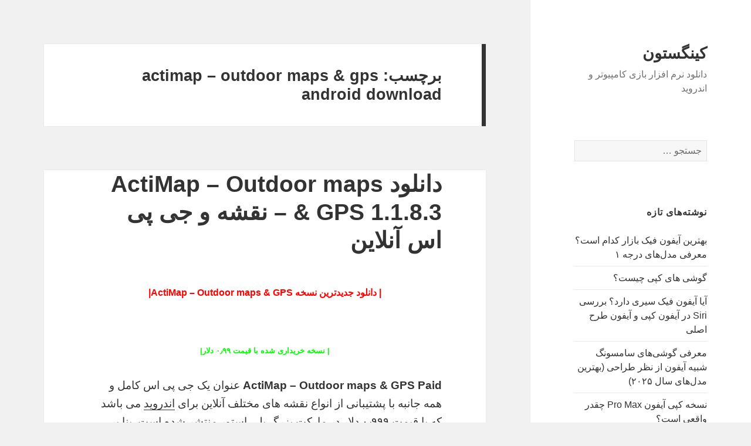

--- FILE ---
content_type: text/html; charset=UTF-8
request_url: https://www.coach-factoryoutlet.com.co/tag/actimap-outdoor-maps-gps-android-download/
body_size: 8311
content:
<!DOCTYPE html>
<html dir="rtl" lang="fa-IR" prefix="og: http://ogp.me/ns#" class="no-js">
<head>
	<meta charset="UTF-8">
	<meta name="viewport" content="width=device-width">
	<link rel="profile" href="http://gmpg.org/xfn/11">
	<link rel="pingback" href="https://www.coach-factoryoutlet.com.co/xmlrpc.php">
	<!--[if lt IE 9]>
	<script src="https://www.coach-factoryoutlet.com.co/wp-content/themes/twentyfifteen/js/html5.js"></script>
	<![endif]-->
	<script>(function(html){html.className = html.className.replace(/\bno-js\b/,'js')})(document.documentElement);</script>
<title>actimap – outdoor maps &amp; gps android download بایگانی - کینگستون</title>

<!-- This site is optimized with the Yoast SEO plugin v9.3 - https://yoast.com/wordpress/plugins/seo/ -->
<link rel="canonical" href="https://www.coach-factoryoutlet.com.co/tag/actimap-outdoor-maps-gps-android-download/" />
<meta property="og:locale" content="fa_IR" />
<meta property="og:type" content="object" />
<meta property="og:title" content="actimap – outdoor maps &amp; gps android download بایگانی - کینگستون" />
<meta property="og:url" content="https://www.coach-factoryoutlet.com.co/tag/actimap-outdoor-maps-gps-android-download/" />
<meta property="og:site_name" content="کینگستون" />
<meta name="twitter:card" content="summary" />
<meta name="twitter:title" content="actimap – outdoor maps &amp; gps android download بایگانی - کینگستون" />
<!-- / Yoast SEO plugin. -->

<link rel='dns-prefetch' href='//fonts.googleapis.com' />
<link rel='dns-prefetch' href='//s.w.org' />
<link href='https://fonts.gstatic.com' crossorigin rel='preconnect' />
<link rel="alternate" type="application/rss+xml" title="کینگستون &raquo; خوراک" href="https://www.coach-factoryoutlet.com.co/feed/" />
<link rel="alternate" type="application/rss+xml" title="کینگستون &raquo; خوراک دیدگاه‌ها" href="https://www.coach-factoryoutlet.com.co/comments/feed/" />
<link rel="alternate" type="application/rss+xml" title="کینگستون &raquo; actimap – outdoor maps &amp; gps android download خوراک برچسب" href="https://www.coach-factoryoutlet.com.co/tag/actimap-outdoor-maps-gps-android-download/feed/" />
		<script type="text/javascript">
			window._wpemojiSettings = {"baseUrl":"https:\/\/s.w.org\/images\/core\/emoji\/11\/72x72\/","ext":".png","svgUrl":"https:\/\/s.w.org\/images\/core\/emoji\/11\/svg\/","svgExt":".svg","source":{"concatemoji":"https:\/\/www.coach-factoryoutlet.com.co\/wp-includes\/js\/wp-emoji-release.min.js?ver=5.0.24"}};
			!function(e,a,t){var n,r,o,i=a.createElement("canvas"),p=i.getContext&&i.getContext("2d");function s(e,t){var a=String.fromCharCode;p.clearRect(0,0,i.width,i.height),p.fillText(a.apply(this,e),0,0);e=i.toDataURL();return p.clearRect(0,0,i.width,i.height),p.fillText(a.apply(this,t),0,0),e===i.toDataURL()}function c(e){var t=a.createElement("script");t.src=e,t.defer=t.type="text/javascript",a.getElementsByTagName("head")[0].appendChild(t)}for(o=Array("flag","emoji"),t.supports={everything:!0,everythingExceptFlag:!0},r=0;r<o.length;r++)t.supports[o[r]]=function(e){if(!p||!p.fillText)return!1;switch(p.textBaseline="top",p.font="600 32px Arial",e){case"flag":return s([55356,56826,55356,56819],[55356,56826,8203,55356,56819])?!1:!s([55356,57332,56128,56423,56128,56418,56128,56421,56128,56430,56128,56423,56128,56447],[55356,57332,8203,56128,56423,8203,56128,56418,8203,56128,56421,8203,56128,56430,8203,56128,56423,8203,56128,56447]);case"emoji":return!s([55358,56760,9792,65039],[55358,56760,8203,9792,65039])}return!1}(o[r]),t.supports.everything=t.supports.everything&&t.supports[o[r]],"flag"!==o[r]&&(t.supports.everythingExceptFlag=t.supports.everythingExceptFlag&&t.supports[o[r]]);t.supports.everythingExceptFlag=t.supports.everythingExceptFlag&&!t.supports.flag,t.DOMReady=!1,t.readyCallback=function(){t.DOMReady=!0},t.supports.everything||(n=function(){t.readyCallback()},a.addEventListener?(a.addEventListener("DOMContentLoaded",n,!1),e.addEventListener("load",n,!1)):(e.attachEvent("onload",n),a.attachEvent("onreadystatechange",function(){"complete"===a.readyState&&t.readyCallback()})),(n=t.source||{}).concatemoji?c(n.concatemoji):n.wpemoji&&n.twemoji&&(c(n.twemoji),c(n.wpemoji)))}(window,document,window._wpemojiSettings);
		</script>
		<style type="text/css">
img.wp-smiley,
img.emoji {
	display: inline !important;
	border: none !important;
	box-shadow: none !important;
	height: 1em !important;
	width: 1em !important;
	margin: 0 .07em !important;
	vertical-align: -0.1em !important;
	background: none !important;
	padding: 0 !important;
}
</style>
<link rel='stylesheet' id='wp-block-library-rtl-css'  href='https://www.coach-factoryoutlet.com.co/wp-includes/css/dist/block-library/style-rtl.min.css?ver=5.0.24' type='text/css' media='all' />
<link rel='stylesheet' id='wp-block-library-theme-rtl-css'  href='https://www.coach-factoryoutlet.com.co/wp-includes/css/dist/block-library/theme-rtl.min.css?ver=5.0.24' type='text/css' media='all' />
<link rel='stylesheet' id='twentyfifteen-fonts-css'  href='https://fonts.googleapis.com/css?family=Noto+Sans%3A400italic%2C700italic%2C400%2C700&#038;subset=latin%2Clatin-ext' type='text/css' media='all' />
<link rel='stylesheet' id='genericons-css'  href='https://www.coach-factoryoutlet.com.co/wp-content/themes/twentyfifteen/genericons/genericons.css?ver=3.2' type='text/css' media='all' />
<link rel='stylesheet' id='twentyfifteen-style-css'  href='https://www.coach-factoryoutlet.com.co/wp-content/themes/twentyfifteen/style.css?ver=5.0.24' type='text/css' media='all' />
<link rel='stylesheet' id='twentyfifteen-block-style-css'  href='https://www.coach-factoryoutlet.com.co/wp-content/themes/twentyfifteen/css/blocks.css?ver=20181018' type='text/css' media='all' />
<!--[if lt IE 9]>
<link rel='stylesheet' id='twentyfifteen-ie-css'  href='https://www.coach-factoryoutlet.com.co/wp-content/themes/twentyfifteen/css/ie.css?ver=20141010' type='text/css' media='all' />
<![endif]-->
<!--[if lt IE 8]>
<link rel='stylesheet' id='twentyfifteen-ie7-css'  href='https://www.coach-factoryoutlet.com.co/wp-content/themes/twentyfifteen/css/ie7.css?ver=20141010' type='text/css' media='all' />
<![endif]-->
<script type='text/javascript' src='https://www.coach-factoryoutlet.com.co/wp-includes/js/jquery/jquery.js?ver=1.12.4'></script>
<script type='text/javascript' src='https://www.coach-factoryoutlet.com.co/wp-includes/js/jquery/jquery-migrate.min.js?ver=1.4.1'></script>
<link rel='https://api.w.org/' href='https://www.coach-factoryoutlet.com.co/wp-json/' />
<link rel="EditURI" type="application/rsd+xml" title="RSD" href="https://www.coach-factoryoutlet.com.co/xmlrpc.php?rsd" />
<link rel="wlwmanifest" type="application/wlwmanifest+xml" href="https://www.coach-factoryoutlet.com.co/wp-includes/wlwmanifest.xml" /> 
<link rel="stylesheet" href="https://www.coach-factoryoutlet.com.co/wp-content/themes/twentyfifteen/rtl.css" type="text/css" media="screen" /><meta name="generator" content="WordPress 5.0.24" />
		<style type="text/css">.recentcomments a{display:inline !important;padding:0 !important;margin:0 !important;}</style>
		</head>

<body class="rtl archive tag tag-actimap-outdoor-maps-gps-android-download tag-2822 wp-embed-responsive">
<div id="page" class="hfeed site">
	<a class="skip-link screen-reader-text" href="#content">رفتن به نوشته‌ها</a>

	<div id="sidebar" class="sidebar">
		<header id="masthead" class="site-header" role="banner">
			<div class="site-branding">
										<p class="site-title"><a href="https://www.coach-factoryoutlet.com.co/" rel="home">کینگستون</a></p>
											<p class="site-description">دانلود نرم افزار بازی کامپیوتر و اندروید</p>
									<button class="secondary-toggle">فهرست و ابزارک‌ها</button>
			</div><!-- .site-branding -->
		</header><!-- .site-header -->

			<div id="secondary" class="secondary">

		
		
					<div id="widget-area" class="widget-area" role="complementary">
				<aside id="search-2" class="widget widget_search"><form role="search" method="get" class="search-form" action="https://www.coach-factoryoutlet.com.co/">
				<label>
					<span class="screen-reader-text">جستجو برای:</span>
					<input type="search" class="search-field" placeholder="جستجو &hellip;" value="" name="s" />
				</label>
				<input type="submit" class="search-submit screen-reader-text" value="جستجو" />
			</form></aside><aside id="magenet_widget-2" class="widget widget_magenet_widget"><aside class="widget magenet_widget_box"><div class="mads-block"></div></aside></aside>		<aside id="recent-posts-2" class="widget widget_recent_entries">		<h2 class="widget-title">نوشته‌های تازه</h2>		<ul>
											<li>
					<a href="https://www.coach-factoryoutlet.com.co/%d8%a8%d9%87%d8%aa%d8%b1%db%8c%d9%86-%d8%a2%db%8c%d9%81%d9%88%d9%86-%d9%81%db%8c%da%a9-%d8%a8%d8%a7%d8%b2%d8%a7%d8%b1-%da%a9%d8%af%d8%a7%d9%85-%d8%a7%d8%b3%d8%aa%d8%9f-%d9%85%d8%b9%d8%b1%d9%81%db%8c/">بهترین آیفون فیک بازار کدام است؟ معرفی مدل‌های درجه ۱</a>
									</li>
											<li>
					<a href="https://www.coach-factoryoutlet.com.co/%da%af%d9%88%d8%b4%db%8c-%d9%87%d8%a7%db%8c-%da%a9%d9%be%db%8c-%da%86%db%8c%d8%b3%d8%aa%d8%9f/">گوشی های کپی چیست؟</a>
									</li>
											<li>
					<a href="https://www.coach-factoryoutlet.com.co/%d8%a2%db%8c%d8%a7-%d8%a2%db%8c%d9%81%d9%88%d9%86-%d9%81%db%8c%da%a9-%d8%b3%db%8c%d8%b1%db%8c-%d8%af%d8%a7%d8%b1%d8%af%d8%9f-%d8%a8%d8%b1%d8%b1%d8%b3%db%8c-siri-%d8%af%d8%b1-%d8%a2%db%8c%d9%81%d9%88/">آیا آیفون فیک سیری دارد؟ بررسی Siri در آیفون کپی و آیفون طرح اصلی</a>
									</li>
											<li>
					<a href="https://www.coach-factoryoutlet.com.co/%d9%85%d8%b9%d8%b1%d9%81%db%8c-%da%af%d9%88%d8%b4%db%8c%e2%80%8c%d9%87%d8%a7%db%8c-%d8%b3%d8%a7%d9%85%d8%b3%d9%88%d9%86%da%af-%d8%b4%d8%a8%db%8c%d9%87-%d8%a2%db%8c%d9%81%d9%88%d9%86-%d8%a7%d8%b2/">معرفی گوشی‌های سامسونگ شبیه آیفون از نظر طراحی (بهترین مدل‌های سال ۲۰۲۵)</a>
									</li>
											<li>
					<a href="https://www.coach-factoryoutlet.com.co/%d9%86%d8%b3%d8%ae%d9%87-%da%a9%d9%be%db%8c-%d8%a2%db%8c%d9%81%d9%88%d9%86-pro-max-%da%86%d9%82%d8%af%d8%b1-%d9%88%d8%a7%d9%82%d8%b9%db%8c-%d8%a7%d8%b3%d8%aa%d8%9f/">نسخه کپی آیفون Pro Max چقدر واقعی است؟</a>
									</li>
					</ul>
		</aside><aside id="text-2" class="widget widget_text"><h2 class="widget-title">مدیر :</h2>			<div class="textwidget"><p><a href="http://backlink.behtarinseo.ir/"><strong>بک لینک</strong></a></p>
</div>
		</aside><aside id="execphp-2" class="widget widget_execphp">			<div class="execphpwidget"><a title="بهترین بک لینک" alt="بهترین بک لینک" href="https://behtarinbacklink.com/">خرید بک لینک</a><br>


<a href="https://gennexium40.com/">آپدیت نود 32</a><br>


<a href="https://cymbalta3060mg.com/">لایسنس نود32</a><br>


<a href="https://www.oakley-sunglasses.net.co/">یوزرنیم و پسورد نود 32</a><br>


<a href="https://passwordnod32.ir">کد لایسنس نود 32</a><br>


<div style="display:none;"><a href="https://baxiran.com">&#1587;&#1575;&#1740;&#1578; &#1576;&#1578;</a></div>


<div style="display:none;"><a href="https://bia.bet">&#1587;&#1575;&#1740;&#1578; &#1576;&#1578;</a></div>
<div style="display:none;"><a href="https://jetbet90.com">&#1580;&#1578; &#1576;&#1578;</a></div>



<div id="5484312" style="display:none;"><a href="https://enfejargame.click/">&#1580;&#1578; &#1576;&#1578;</a></div>


<div style="display:none;"><a href="https://enfejar.games/">&#1587;&#1575;&#1740;&#1578; &#1576;&#1575;&#1586;&#1740; &#1575;&#1606;&#1601;&#1580;&#1575;&#1585;</a></div>


<div style="display:none;"><a href="https://jetbet90.info/">&#1580;&#1578; &#1576;&#1578;</a></div>


<div style="display:none;"><a href="https://shirbet.com/">&#1587;&#1575;&#1740;&#1578; &#1588;&#1585;&#1591; &#1576;&#1606;&#1583;&#1740; shirbet</a></div>


<div style="display:none;"><a href="https://sibbet90.site/">sibbet90</a></div>


<div style="display:none;"><a href="https://www.enfejar.vip/">&#1587;&#1575;&#1740;&#1578; &#1588;&#1585;&#1591; &#1576;&#1606;&#1583;&#1740; &#1575;&#1606;&#1601;&#1580;&#1575;&#1585;</a></div>


<div style="display:none;"><a href="https://betball90.org/">&#1570;&#1583;&#1585;&#1587; &#1587;&#1575;&#1740;&#1578; &#1588;&#1585;&#1591; &#1576;&#1606;&#1583;&#1740; &#1576;&#1578; &#1576;&#1575;&#1604; 90</a></div>


<div style="display:none;"><a href="https://bazienfejar.vip/">&#1576;&#1575;&#1586;&#1740; &#1575;&#1606;&#1601;&#1580;&#1575;&#1585;</a></div>


<div style="display:none;"><a href="https://www.jetbet90.bet/">&#1580;&#1578; &#1576;&#1578; &#1576;&#1583;&#1608;&#1606; &#1601;&#1740;&#1604;&#1578;&#1585;</a></div>


<div id="983276" style="display:none;"><a href="https://dancebet.website/">&#1608;&#1585;&#1608;&#1583; &#1576;&#1607; &#1583;&#1606;&#1587; &#1576;&#1578;</a></div>


<div style="display:none;"><a href="https://lanacasino.info/">&#1604;&#1575;&#1606;&#1575; &#1705;&#1575;&#1586;&#1740;&#1606;&#1608;</a></div>


<div style="display:none;"><a href="https://betforward-shart.com/">betorward</a></div>


<div style="display:none;"><a href="https://1xbet-ir1.xyz/">&#1608;&#1575;&#1606; &#1575;&#1740;&#1705;&#1587; &#1576;&#1578;</a></div>


<div style="display:none;"><a href="https://ace90.bet/">ace90</a></div>


<div style="display:none;"><a href="https://jetbet-fa.com/">&#1580;&#1578; &#1576;&#1578;</a></div>


<div style="display:none;"><a href="https://bet-forward.com/">&#1576;&#1578; &#1601;&#1608;&#1585;&#1608;&#1575;&#1585;&#1583;</a></div>

<div style="display:none;"><a href="https://riverpoker.online/">riverpoker</a></div>

<div style="display:none;"><a href="https://emperorpoker.online/">&#1575;&#1605;&#1662;&#1585;&#1608;&#1585; &#1662;&#1608;&#1705;&#1585;</a></div>


<div style="display:none;"><a href="https://baxbet.info/">baxbet</a></div>



<div style="display:none;"><a href="https://mojavz.com/listing-category/license/purchase-of-identity-documents">&#1582;&#1585;&#1740;&#1583; &#1607;&#1608;&#1740;&#1578; &#1602;&#1575;&#1606;&#1608;&#1606;&#1740;</a></div>
<div style="display:none;"><a href="https://bettime90vip.com/">&#1587;&#1575;&#1740;&#1578; &#1588;&#1585;&#1591; &#1576;&#1606;&#1583;&#1740; &#1576;&#1578; &#1578;&#1575;&#1740;&#1605; vip</a></div>
<div style="display:none;"><a href="https://farsi1xbet.info/">&#1570;&#1583;&#1585;&#1587; &#1580;&#1583;&#1740;&#1583; &#1608;&#1575;&#1606; &#1575;&#1740;&#1705;&#1587; &#1576;&#1578;</a></div>



<div id="9543975" style="display:none;"><a href="https://jetland.fun">&#1576;&#1575;&#1586;&#1740; &#1575;&#1606;&#1601;&#1580;&#1575;&#1585;</a></div>
<div id="95435831" style="display:none;"><a href="https://jetbet90.blog">&#1587;&#1575;&#1740;&#1578; &#1576;&#1578;</a></div>
<div id="359025831" style="display:none;"><a href="https://jetbet90.site">&#1587;&#1575;&#1740;&#1578; &#1588;&#1585;&#1591; &#1576;&#1606;&#1583;&#1740;</a></div>
<div style="display:none;"><a href="https://1xbet-nofilter.com">&#1575;&#1583;&#1585;&#1587; &#1576;&#1583;&#1608;&#1606; &#1601;&#1740;&#1604;&#1578;&#1585; &#1608;&#1575;&#1606; &#1575;&#1740;&#1705;&#1587; &#1576;&#1578;</a></div>
<div style="display:none;"><a href="https://www.1xbet-ir.app">&#1583;&#1575;&#1606;&#1604;&#1608;&#1583; &#1575;&#1662;&#1604;&#1740;&#1705;&#1740;&#1588;&#1606; &#1608;&#1575;&#1606; &#1575;&#1740;&#1705;&#1587; &#1576;&#1578;</a></div>
<div style="display:none;"><a href="https://www.amoozeshbet.com">&#1583;&#1575;&#1606;&#1604;&#1608;&#1583; &#1575;&#1662;&#1604;&#1740;&#1705;&#1740;&#1588;&#1606; &#1608;&#1575;&#1606; &#1575;&#1740;&#1705;&#1587; &#1576;&#1578;</a></div>
<div style="display:none;"><a href="https://winxbet.game/fa/">&#1576;&#1607;&#1578;&#1585;&#1740;&#1606; &#1587;&#1575;&#1740;&#1578; &#1662;&#1740;&#1588; &#1576;&#1740;&#1606;&#1740; &#1601;&#1608;&#1578;&#1576;&#1575;&#1604;</a></div>

<div style="display:none;">
<a href="https://t.me/dancebets">&#1583;&#1606;&#1587;&#8204;&#1576;&#1578;</a>
<a href="https://www.instagram.com/dancebets?igsh=MWkyamVjMTFvbHloaA==">&#1583;&#1606;&#1587;&#1576;&#1578;</a>
<a href="https://youtube.com/@dance_bets?si=bXR-7Nggm1MFAlk_">&#1587;&#1575;&#1740;&#1578; &#1588;&#1585;&#1591;&#8204;&#1576;&#1606;&#1583;&#1740;</a>
<a href="https://X.com/dancebetvip?s=21">&#1576;&#1575;&#1586;&#1740;&#8204;&#1575;&#1606;&#1601;&#1580;&#1575;&#1585;</a>
<a href="https://www.facebook.com/share/17Tmtdeakd/?mibextid=wwXIfr">&#1588;&#1585;&#1591;&#8204;&#1576;&#1606;&#1583;&#1740;</a>
<a href="https://www.instagram.com/delbet.siteshartbandi?igsh=MXIxZ3B1enAyZHJrZw==">&#1587;&#1575;&#1740;&#1578; &#1588;&#1585;&#1591;&#8204;&#1576;&#1606;&#1583;&#1740;</a>
</div>

<div style="display:none;"><a href="https://www.onexbet.bet">&#1583;&#1575;&#1606;&#1604;&#1608;&#1583; &#1575;&#1662;&#1604;&#1740;&#1705;&#1740;&#1588;&#1606; &#1608;&#1575;&#1606; &#1575;&#1740;&#1705;&#1587; &#1576;&#1578;</a></div>
<div style="display:none;"><a href="https://www.apk-1xbet.top">&#1583;&#1575;&#1606;&#1604;&#1608;&#1583; &#1575;&#1662;&#1604;&#1740;&#1705;&#1740;&#1588;&#1606; &#1608;&#1575;&#1606; &#1575;&#1740;&#1705;&#1587; &#1576;&#1578;</a></div>

<div style="display:none;"><a href="https://bakht.org">&#1587;&#1575;&#1740;&#1578; &#1588;&#1585;&#1591; &#1576;&#1606;&#1583;&#1740; &#1576;&#1575;&#1586;&#1740; &#1575;&#1606;&#1601;&#1580;&#1575;&#1585; &#1570;&#1606;&#1604;&#1575;&#1740;&#1606;</a></div>
<div style="display:none;"><a href="https://lanacasino.com/en">&#1587;&#1575;&#1740;&#1578; &#1588;&#1585;&#1591; &#1576;&#1606;&#1583;&#1740; &#1576;&#1575;&#1586;&#1740; &#1575;&#1606;&#1601;&#1580;&#1575;&#1585; &#1570;&#1606;&#1604;&#1575;&#1740;&#1606;</a></div>
<div style="display:none;"><a href="https://betlahze.com/en">&#1587;&#1575;&#1740;&#1578; &#1588;&#1585;&#1591; &#1576;&#1606;&#1583;&#1740; &#1576;&#1575;&#1586;&#1740; &#1575;&#1606;&#1601;&#1580;&#1575;&#1585; &#1570;&#1606;&#1604;&#1575;&#1740;&#1606;</a></div>

<div style="display:none;"><a href="https://1xir.info">&#1583;&#1575;&#1606;&#1604;&#1608;&#1583; &#1575;&#1662;&#1604;&#1740;&#1705;&#1740;&#1588;&#1606; 1xbet</a></div>
<div style="display:none;"><a href="https://1x-iran.sbs">&#1608;&#1575;&#1578; &#1575;&#1740;&#1705;&#1587; &#1576;&#1578;</a></div>
<div style="display:none;"><a href="https://sibbet.info/sib-bet-application/">&#1575;&#1662;&#1604;&#1740;&#1705;&#1740;&#1588;&#1606; &#1588;&#1585;&#1591; &#1576;&#1606;&#1583;&#1740; sibbet</a></div>

<div style="display:none;"><a href="https://vegasbet.cloud/en">&#1576;&#1575;&#1586;&#1740; &#1575;&#1606;&#1601;&#1580;&#1575;&#1585;</a></div>
<div style="display:none;"><a href="https://betcolony.net">&#1576;&#1575;&#1586;&#1740; &#1575;&#1606;&#1601;&#1580;&#1575;&#1585;</a></div>

<div style="display:none;"><a href="https://dancebet.dance/">&#1587;&#1575;&#1740;&#1578; &#1588;&#1585;&#1591;&#1576;&#1606;&#1583;&#1740;</a></div>

<div style="display:none;"><a href="https://bakht.org">&#1587;&#1575;&#1740;&#1578; &#1588;&#1585;&#1591; &#1576;&#1606;&#1583;&#1740;</a></div>
<div style="display:none;"><a href="https://vegasbet.game/en">&#1587;&#1575;&#1740;&#1578; &#1588;&#1585;&#1591; &#1576;&#1606;&#1583;&#1740;</a></div>
<div style="display:none;"><a href="https://dancebetvip.com/">&#1587;&#1575;&#1740;&#1578; &#1588;&#1585;&#1591; &#1576;&#1606;&#1583;&#1740;</a></div>

<div style="display:none;"><a href="https://betland90.net">&#1588;&#1585;&#1591;&#1576;&#1606;&#1583;&#1740; &#1601;&#1608;&#1578;&#1576;&#1575;&#1604;</a></div>

<div style="display:none;"><a href="https://delbet.bet">&#1587;&#1575;&#1740;&#1578; &#1588;&#1585;&#1591; &#1576;&#1606;&#1583;&#1740;</a></div>
<div style="display:none;"><a href="https://delbet90.games">&#1587;&#1575;&#1740;&#1578; &#1588;&#1585;&#1591; &#1576;&#1606;&#1583;&#1740;</a></div>
<div style="display:none;"><a href="https://hotbetdonya.org/">&#1587;&#1575;&#1740;&#1578; &#1588;&#1585;&#1591; &#1576;&#1606;&#1583;&#1740;</a></div>
<div style="display:none;"><a href="https://dance-bet.net">&#1587;&#1575;&#1740;&#1578; &#1588;&#1585;&#1591; &#1576;&#1606;&#1583;&#1740;</a></div>




<link href="//behtarinbacklink.com/ads/css/style-7.css" rel="stylesheet" type="text/css">
<div class="behtarinseo">
 <div><div style="border: 1px solid #000;text-align: center;text-decoration: none !important;"><a title="فروش آنتی ویروس" alt="فروش آنتی ویروس" rel="follow" href="https://keyiran.com">فروش آنتی ویروس</a></div></div>              
</div></div>
		</aside><aside id="recent-comments-2" class="widget widget_recent_comments"><h2 class="widget-title">آخرین دیدگاه‌ها</h2><ul id="recentcomments"><li class="recentcomments"><span class="comment-author-link"><a href='https://dr-mazloumi.com/procedure/filler' rel='external nofollow' class='url'>تزریق ژل در کرج</a></span> در <a href="https://www.coach-factoryoutlet.com.co/airdroid/#comment-441">دانلود AirDroid 4.1.2.1 &#8211; اپلیکیشن مدیریت اندروید در کامپیوتر</a></li><li class="recentcomments"><span class="comment-author-link"><a href='https://raboland.ir/' rel='external nofollow' class='url'>دوربین مدار بسته</a></span> در <a href="https://www.coach-factoryoutlet.com.co/waze-gps-maps-traffic/#comment-440">Waze &#8211; GPS, Maps &#038; Traffic 4.26.0.902 &#8211; اپلیکیشن نقشه های GPS و ترافیک اندروید</a></li><li class="recentcomments"><span class="comment-author-link"><a href='https://www.sakhtemoon.com/list/security-glass' rel='external nofollow' class='url'>شیشه سکوریت</a></span> در <a href="https://www.coach-factoryoutlet.com.co/power-light-flashlight-led/#comment-439">دانلود Power Light – Flashlight LED 1.5.0 – چراغ قوه پر امکانات</a></li><li class="recentcomments"><span class="comment-author-link"><a href='https://modiraneweb.com/product/idea-internet-wealth-business-maker/' rel='external nofollow' class='url'>ایده های کسب و کار اینترنتی</a></span> در <a href="https://www.coach-factoryoutlet.com.co/waze-gps-maps-traffic/#comment-438">Waze &#8211; GPS, Maps &#038; Traffic 4.26.0.902 &#8211; اپلیکیشن نقشه های GPS و ترافیک اندروید</a></li><li class="recentcomments"><span class="comment-author-link"><a href='http://sandwich-panelmammut.com/%D9%84%DB%8C%D8%B3%D8%AA-%D9%82%DB%8C%D9%85%D8%AA-%D8%B3%D8%A7%D9%86%D8%AF%D9%88%DB%8C%DA%86-%D9%BE%D8%A7%D9%86%D9%84/' rel='external nofollow' class='url'>ساندویچ پانل</a></span> در <a href="https://www.coach-factoryoutlet.com.co/star-wars-puzzle-droids/#comment-437">دانلود Star Wars: Puzzle Droids 1.2.20 – بازی پازل فوق العاده + مود + دیتا</a></li></ul></aside><aside id="archives-2" class="widget widget_archive"><h2 class="widget-title">بایگانی</h2>		<ul>
			<li><a href='https://www.coach-factoryoutlet.com.co/2026/01/'>ژانویه 2026</a></li>
	<li><a href='https://www.coach-factoryoutlet.com.co/2025/12/'>دسامبر 2025</a></li>
	<li><a href='https://www.coach-factoryoutlet.com.co/2025/11/'>نوامبر 2025</a></li>
	<li><a href='https://www.coach-factoryoutlet.com.co/2025/10/'>اکتبر 2025</a></li>
	<li><a href='https://www.coach-factoryoutlet.com.co/2025/09/'>سپتامبر 2025</a></li>
	<li><a href='https://www.coach-factoryoutlet.com.co/2021/02/'>فوریه 2021</a></li>
	<li><a href='https://www.coach-factoryoutlet.com.co/2017/07/'>جولای 2017</a></li>
	<li><a href='https://www.coach-factoryoutlet.com.co/2017/06/'>ژوئن 2017</a></li>
	<li><a href='https://www.coach-factoryoutlet.com.co/2017/05/'>می 2017</a></li>
	<li><a href='https://www.coach-factoryoutlet.com.co/2017/04/'>آوریل 2017</a></li>
	<li><a href='https://www.coach-factoryoutlet.com.co/2017/03/'>مارس 2017</a></li>
	<li><a href='https://www.coach-factoryoutlet.com.co/2017/02/'>فوریه 2017</a></li>
	<li><a href='https://www.coach-factoryoutlet.com.co/2017/01/'>ژانویه 2017</a></li>
		</ul>
		</aside><aside id="categories-2" class="widget widget_categories"><h2 class="widget-title">دسته‌ها</h2>		<ul>
	<li class="cat-item cat-item-621"><a href="https://www.coach-factoryoutlet.com.co/category/security-android/" >امنیتی</a>
</li>
	<li class="cat-item cat-item-3"><a href="https://www.coach-factoryoutlet.com.co/category/android/" >اندروید</a>
</li>
	<li class="cat-item cat-item-183"><a href="https://www.coach-factoryoutlet.com.co/category/internet-android/" >اینترنت</a>
</li>
	<li class="cat-item cat-item-1108"><a href="https://www.coach-factoryoutlet.com.co/category/internet/" >اینترنت</a>
</li>
	<li class="cat-item cat-item-4"><a href="https://www.coach-factoryoutlet.com.co/category/android-game/" >بازی</a>
</li>
	<li class="cat-item cat-item-508"><a href="https://www.coach-factoryoutlet.com.co/category/game/" >بازی</a>
</li>
	<li class="cat-item cat-item-545"><a href="https://www.coach-factoryoutlet.com.co/category/iphone-game/" >بازی</a>
</li>
	<li class="cat-item cat-item-628"><a href="https://www.coach-factoryoutlet.com.co/category/optimizer-android/" >بهینه ساز</a>
</li>
	<li class="cat-item cat-item-1"><a href="https://www.coach-factoryoutlet.com.co/category/%d8%af%d8%b3%d8%aa%d9%87%e2%80%8c%d8%a8%d9%86%d8%af%db%8c-%d9%86%d8%b4%d8%af%d9%87/" >دسته‌بندی نشده</a>
</li>
	<li class="cat-item cat-item-221"><a href="https://www.coach-factoryoutlet.com.co/category/applications/" >کاربردی</a>
</li>
	<li class="cat-item cat-item-77"><a href="https://www.coach-factoryoutlet.com.co/category/android-graphic/" >گرافیک</a>
</li>
	<li class="cat-item cat-item-1137"><a href="https://www.coach-factoryoutlet.com.co/category/messenger/" >مسنجر</a>
</li>
	<li class="cat-item cat-item-18"><a href="https://www.coach-factoryoutlet.com.co/category/mobile/" >موبایل</a>
</li>
	<li class="cat-item cat-item-1144"><a href="https://www.coach-factoryoutlet.com.co/category/soft/" >نرم افزار</a>
</li>
		</ul>
</aside><aside id="meta-2" class="widget widget_meta"><h2 class="widget-title">اطلاعات</h2>			<ul>
						<li><a rel="nofollow" href="https://www.coach-factoryoutlet.com.co/wp-login.php">ورود</a></li>
			<li><a href="https://www.coach-factoryoutlet.com.co/feed/">پیگیری نوشته‌ها با<abbr title="Really Simple Syndication">RSS</abbr></a></li>
			<li><a href="https://www.coach-factoryoutlet.com.co/comments/feed/">پیگیری دیدگاه‌ها با <abbr title="Really Simple Syndication">RSS</abbr></a></li>
			<li><a href="https://wordpress.org/" title="با نیروی وردپرس ، بهترین ابزار وبلاگنویسی جهان">WordPress.org</a></li>			</ul>
			</aside>			</div><!-- .widget-area -->
		
	</div><!-- .secondary -->

	</div><!-- .sidebar -->

	<div id="content" class="site-content">

	<section id="primary" class="content-area">
		<main id="main" class="site-main" role="main">

		
			<header class="page-header">
				<h1 class="page-title">برچسب: actimap – outdoor maps &amp; gps android download</h1>			</header><!-- .page-header -->

			
<article id="post-11819" class="post-11819 post type-post status-publish format-standard has-post-thumbnail hentry category-android category-applications tag-actimap-outdoor-maps-gps-android-download tag-91 tag-272 tag-230 tag-273 tag-274">
	
	<a class="post-thumbnail" href="https://www.coach-factoryoutlet.com.co/actimap-outdoor-maps-gps/" aria-hidden="true">
			</a>

	
	<header class="entry-header">
		<h2 class="entry-title"><a href="https://www.coach-factoryoutlet.com.co/actimap-outdoor-maps-gps/" rel="bookmark">دانلود ActiMap – Outdoor maps &#038; GPS 1.1.8.3 – نقشه و جی پی اس آنلاین</a></h2>	</header><!-- .entry-header -->

	<div class="entry-content">
		<p style="text-align: center;"><span style="color: #ff0000; font-size: 12pt;"><strong>| دانلود جدیدترین نسخه ActiMap – Outdoor maps &amp; GPS</strong><strong>|</strong></span></p>
<h3 style="text-align: center;"><span style="font-size: 10pt; color: #00ff00;">| <strong>نسخه خریداری شده با قیمت ۰٫۹۹ دلار</strong>|</span></h3>
<p><strong>ActiMap – Outdoor maps &amp; GPS Paid</strong> عنوان یک جی پی اس کامل و همه جانبه با پشتیبانی از انواع نقشه های مختلف آنلاین برای <a title="دانلود Sygic: GPS Navigation – بهترین مسیریاب اندروید + آفلاین" href="http://www.downloadyha.com" target="_blank" rel="noopener noreferrer">اندروید</a> می باشد که با قیمت ۰٫۹۹۹ دلار در مارکت بزرگ پلی استور منتشر شده است. بنا بر گفته توسعه دهنده این نرم افزار را می توان یک همراه و راهنما در سفر ها و ورزش های مختلف دانست، به وسیله آن به راحتی به مکان های بکر و دست نخورده رفته و تجربه ای نو را در مشاهده طبیعت به دست آورید. مجموعه نقشه های به کار رفته در این مجموعه به صورت مداوم به روز می شود و برای استفاده در زمان دسترسی نداشتن به اینترنت تنها کافیست نقشه های مورد نیاز خود را دریافت و ذخیره نمایید. از مهم ترین مزیت های استفاده از ActiMa استفاده بسیار کم باتری می باشد؛ به گونه ای که در مقایسه با سایر رقبای خود بسیار کم مصرف بوده و خواهید توانست با خیالی راحت ساعت ها از آن استفاده کنید. علاوه بر این اگر به فایل های نقشه دسترسی دارید دیگر نیازی به دانلود مجدد نیست و تنها کافیست آن ها را از حافظه دستگاه هوشمندتان فراخوانی کنید.</p>
<p><a href="http://www.coach-factoryoutlet.com.co/wp-content/uploads/ActiMap-Outdoor-maps-GPS.1-175x280.jpg"><img class="alignnone wp-image-11820" src="http://www.coach-factoryoutlet.com.co/wp-content/uploads/ActiMap-Outdoor-maps-GPS.1-175x280.jpg" alt="" width="296" height="474" /></a> <a href="http://www.coach-factoryoutlet.com.co/wp-content/uploads/ActiMap-Outdoor-maps-GPS.8-175x280.jpg"><img class="alignnone wp-image-11821" src="http://www.coach-factoryoutlet.com.co/wp-content/uploads/ActiMap-Outdoor-maps-GPS.8-175x280.jpg" alt="" width="296" height="474" /></a></p>
<p> <a href="https://www.coach-factoryoutlet.com.co/actimap-outdoor-maps-gps/#more-11819" class="more-link">ادامه خواندن <span class="screen-reader-text">دانلود ActiMap – Outdoor maps &#038; GPS 1.1.8.3 – نقشه و جی پی اس آنلاین</span></a></p>
	</div><!-- .entry-content -->

	
	<footer class="entry-footer">
		<span class="posted-on"><span class="screen-reader-text">ارسال شده در </span><a href="https://www.coach-factoryoutlet.com.co/actimap-outdoor-maps-gps/" rel="bookmark"><time class="entry-date published updated" datetime="۱۳۹۶-۴-۲۰ ۰۹:۰۰:۵۱ +۰۰:۰۰">تیر ۲۰, ۱۳۹۶</time></a></span><span class="cat-links"><span class="screen-reader-text">دسته‌ها </span><a href="https://www.coach-factoryoutlet.com.co/category/android/" rel="category tag">اندروید</a>, <a href="https://www.coach-factoryoutlet.com.co/category/applications/" rel="category tag">کاربردی</a></span><span class="tags-links"><span class="screen-reader-text">برچسب‌ها </span><a href="https://www.coach-factoryoutlet.com.co/tag/actimap-outdoor-maps-gps-android-download/" rel="tag">actimap – outdoor maps &amp; gps android download</a>, <a href="https://www.coach-factoryoutlet.com.co/tag/%d8%a7%d9%86%d8%af%d8%b1%d9%88%db%8c%d8%af/" rel="tag">اندروید</a>, <a href="https://www.coach-factoryoutlet.com.co/tag/%d8%a8%d8%b1%d9%86%d8%a7%d9%85%d9%87/" rel="tag">برنامه</a>, <a href="https://www.coach-factoryoutlet.com.co/tag/%d8%a8%d8%b1%d9%86%d8%a7%d9%85%d9%87-%d8%a7%d9%86%d8%af%d8%b1%d9%88%db%8c%d8%af/" rel="tag">برنامه اندروید</a>, <a href="https://www.coach-factoryoutlet.com.co/tag/%d8%a8%d9%87%d8%aa%d8%b1%db%8c%d9%86-%d8%a8%d8%b1%d9%86%d8%a7%d9%85%d9%87/" rel="tag">بهترین برنامه</a>, <a href="https://www.coach-factoryoutlet.com.co/tag/%d8%ac%d8%af%db%8c%d8%af%d8%aa%d8%b1%db%8c%d9%86-%d8%a8%d8%b1%d9%86%d8%a7%d9%85%d9%87/" rel="tag">جدیدترین برنامه</a></span>			</footer><!-- .entry-footer -->

</article><!-- #post-## -->

		</main><!-- .site-main -->
	</section><!-- .content-area -->

<!-- wmm w -->
	</div><!-- .site-content -->

	<footer id="colophon" class="site-footer" role="contentinfo">
		<div class="site-info">
									<a href="http://wp-persian.com/" class="imprint">
				با افتخار نیرو گرفته از WordPress			</a>
		</div><!-- .site-info -->
	</footer><!-- .site-footer -->

</div><!-- .site -->

<script type='text/javascript' src='https://www.coach-factoryoutlet.com.co/wp-content/themes/twentyfifteen/js/skip-link-focus-fix.js?ver=20141010'></script>
<script type='text/javascript'>
/* <![CDATA[ */
var screenReaderText = {"expand":"<span class=\"screen-reader-text\">\u0628\u0627\u0632\u06a9\u0631\u062f\u0646 \u0632\u06cc\u0631\u0641\u0647\u0631\u0633\u062a<\/span>","collapse":"<span class=\"screen-reader-text\">\u0628\u0633\u062a\u0646 \u0632\u06cc\u0631\u0641\u0647\u0631\u0633\u062a<\/span>"};
/* ]]> */
</script>
<script type='text/javascript' src='https://www.coach-factoryoutlet.com.co/wp-content/themes/twentyfifteen/js/functions.js?ver=20150330'></script>
<script type='text/javascript' src='https://www.coach-factoryoutlet.com.co/wp-includes/js/wp-embed.min.js?ver=5.0.24'></script>

</body>
</html>

<!-- Page supported by LiteSpeed Cache 4.4.6 on 2026-01-23 01:35:42 -->